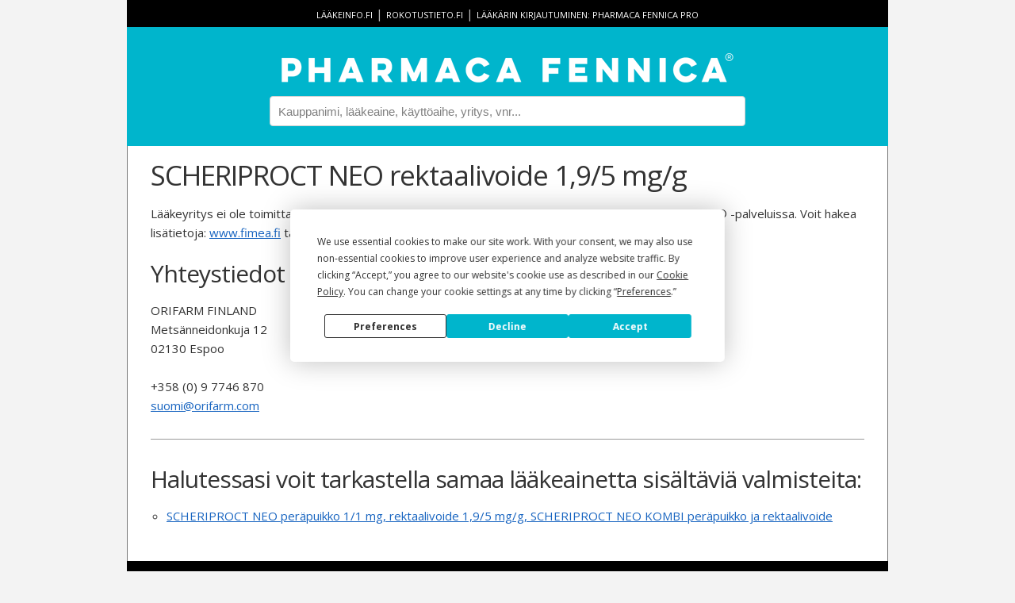

--- FILE ---
content_type: text/html; charset=utf-8
request_url: https://pharmacafennica.fi/nospc/4724815
body_size: 3588
content:



<!DOCTYPE html>
<html lang="fi">
<head>
    


    <script type="text/javascript" defer src="https://app.termly.io/resource-blocker/b321978b-0947-4c01-b95c-a9ec797b0d82?autoBlock=off"></script>

<script>
    dataLayer = [];

    dataLayer.push({ "pfService": "PharmacaFennica.fi" });
    dataLayer.push({ "userLevel": "Basic" });



</script>
<!-- Google Tag Manager -->
<script type="text/plain" data-categories="analytics">
    (function (w, d, s, l, i) {
        w[l] = w[l] || [];
        w[l].push({
            'gtm.start': new Date().getTime(),
            event: 'gtm.js'
        });
        var f = d.getElementsByTagName(s)[0],
            j = d.createElement(s),
            dl = l != 'dataLayer' ? '&l=' + l : '';
        j.async = true;
        j.src = 'https://www.googletagmanager.com/gtm.js?id=' + i + dl + '&gtm_auth=85KRJf-WJO0EEsa5T8HRWQ&gtm_preview=env-1&gtm_cookies_win=x';
        f.parentNode.insertBefore(j, f);
    })(window, document, 'script', 'dataLayer', 'GTM-TP7B829V');
</script>
<!-- End Google Tag Manager -->
    <title>SCHERIPROCT NEO rektaalivoide 1,9/5 mg/g - Pharmaca Fennica</title>
    <meta charset="utf-8">
    <meta name="viewport" content="width=device-width, initial-scale=1.0">
    <meta name="decription" content="Pharmaca Fennica on terveydenhuollon ammattilaisten käyttämä lääketietopalvelu. Sovellus on tarkoitettu lääkkeen määräämiseen ja toimittamiseen oikeutetuille terveydenhuollon ammattilaisille.">
    <meta property="og:title" content="SCHERIPROCT NEO rektaalivoide 1,9/5 mg/g - Pharmaca Fennica">
    <meta property="og:type" content="article">
    <meta property="og:url" content="https://pharmacafennica.fi/nospc/4724815">
    <meta property="og:image" content="https://pharmacafennica.fi/gfx/pharmacafennica512.png">
    <meta property="og:description" content="Pharmaca Fennica on terveydenhuollon ammattilaisten käyttämä lääketietopalvelu. Sovellus on tarkoitettu lääkkeen määräämiseen ja toimittamiseen oikeutetuille terveydenhuollon ammattilaisille.">
    <base href="/" />
    <link rel="icon" type="image/png" href="/gfx/favicon-32x32.png" sizes="32x32">
    <link rel="icon" type="image/png" href="/gfx/favicon-16x16.png" sizes="16x16">
    <link rel="shortcut icon" href="/gfx/favicon.ico">
    <link rel="preconnect" href="https://fonts.gstatic.com">
    <link rel="preconnect" href="https://app.termly.io">
    <link rel="stylesheet" href="https://fonts.googleapis.com/css2?family=Open+Sans:ital,wght@0,400%3B0,600%3B0,700%3B1,400%3B1,600%3B1,700&family=Inter:wght@400%3B500%3B600&family=Sora&display=swap" media="print" onload="this.media='all'">
    <link rel="stylesheet" href="https://fonts.googleapis.com/css?family=Montserrat:600&display=swap" media="print" onload="this.media='all'">
    <link rel="stylesheet" href="https://fonts.googleapis.com/icon?family=Material+Icons&display=swap" media="print" onload="this.media='all'">

    
      <script type="module" crossorigin src="/dist/assets/app-BnoTrZKS.js"></script>
      <link rel="modulepreload" crossorigin href="/dist/assets/common-CcMLSkAB.js">
      <link rel="stylesheet" crossorigin href="/dist/common.B2CeDw5b.css">
      <script type="module">import.meta.url;import("_").catch(()=>1);(async function*(){})().next();window.__vite_is_modern_browser=true</script>
      <script type="module">!function(){if(window.__vite_is_modern_browser)return;console.warn("vite: loading legacy chunks, syntax error above and the same error below should be ignored");var e=document.getElementById("vite-legacy-polyfill"),n=document.createElement("script");n.src=e.src,n.onload=function(){System.import(document.getElementById('vite-legacy-entry').getAttribute('data-src'))},document.body.appendChild(n)}();</script>
    
    <link rel='stylesheet' href='/dist/main.Cw5Wc0E_.css'>
</head>
<body>
    <div id="app">
        <header>
                <div id="links">
                    <a href="http://www.laakeinfo.fi/">lääkeinfo.fi</a> |
                    <a href="http://www.rokotustieto.fi/">rokotustieto.fi</a> |
                    <a href="/pro">
                        Lääkärin&nbsp;kirjautuminen:&nbsp;Pharmaca&nbsp;Fennica&nbsp;Pro
                    </a>
                </div>
                <a href="/">
                    <img src="/gfx/PharmacaFennica_logotype_horizontal_white_600px.png" alt="Pharmaca Fennica" id="pharmaca-fennica-logo">
                </a>
                <input type="text" id="searchbox" placeholder="Kauppanimi, lääkeaine, käyttöaihe, yritys, vnr..." v-model="searchTerm">
                <ul id="search-results" class="hidden">
                    <li v-if="containsSwe" class="search-result-swe">
                        <span><b>Suomeksi</b></span>
                    </li>
                    <li v-for="result in results" v-if="result.language !== 'sv'" class="search-result" v-on:click="trackSpcSearchItemClick(result)">
                        <a v-if="result.type === 1" :href="'/spc/' + result.documentId">
                            <span class="result-title">{{result.title}}</span>
                            <img v-if="result.hasValidSafetyNoticeOrRmp" src="/gfx/safety-notice-icon.png" />
                            <img v-if="result.hasShortageNotification" src="/gfx/shortage-icon.png" />
                            <br><span class="result-metadata">
                                <em>{{result.substances}}</em>
                                {{result.indications}}
                            </span>
                        </a>
                        <a v-else-if="result.type === 2" :href="'/nospc/' + result.documentId">
                            <span class="nospc result-title">{{result.title}}</span>
                            <img v-if="result.hasValidSafetyNoticeOrRmp" src="/gfx/safety-notice-icon.png" />
                            <img v-if="result.hasShortageNotification" src="/gfx/shortage-icon.png" />
                            <br><span class="result-metadata">
                                <em>{{result.substances}}</em>
                                {{result.indications}}
                            </span>
                        </a>
                        <a v-else-if="result.type === 3" :href="'/company/' + result.manufacturerId">
                            <span class="result-title">Yritys: {{result.title}}</span>
                            <img v-if="result.hasValidSafetyNoticeOrRmp" src="/gfx/safety-notice-icon.png" />
                            <img v-if="result.hasShortageNotification" src="/gfx/shortage-icon.png" />
                        </a>
                        <span v-else class="result-title">{{result.title}}</span>
                    </li>
                    <li v-if="containsSwe" class="search-result-swe">
                        <span><b>På svenska</b></span>
                    </li>
                    <li v-for="result in results" v-if="result.language === 'sv'" class="search-result">
                        <a :href="'/spc/' + result.documentId">
                            <span class="result-title">{{result.title}}</span>
                            <img v-if="result.hasValidSafetyNoticeOrRmp" src="/gfx/safety-notice-icon.png" />
                            <img v-if="result.hasShortageNotification" src="/gfx/shortage-icon.png" />
                        </a>
                    </li>
                </ul>
        </header>
        <div id="body-content">
            

<article id="nospc">
    <h1>SCHERIPROCT NEO rektaalivoide 1,9/5 mg/g</h1>
    


    


    <p>Lääkeyritys ei ole toimittanut etsimäsi valmisteen valmisteyhteenvetoa käytettäväksi Pharmaca Fennica&reg; -palveluissa. Voit hakea lisätietoja: <a href="http://www.fimea.fi">www.fimea.fi</a> tai lääkeyritykseltä.</p>
        <h2>Yhteystiedot</h2>

<section>
    <address>
ORIFARM FINLAND                <br>Mets&#xE4;nneidonkuja 12                <br>02130 Espoo
            <br>

                <br>&#x2B;358 (0) 9 7746 870                <br><a href="mailto:suomi@orifarm.com">suomi@orifarm.com</a>

    </address>
</section>        <hr>
        <h2>Halutessasi voit tarkastella samaa lääkeainetta sisältäviä valmisteita:</h2>
        <ul>
                <li>
                    <a href="/spc/3030803">
                        SCHERIPROCT NEO per&#xE4;puikko 1/1 mg, rektaalivoide 1,9/5 mg/g, SCHERIPROCT NEO KOMBI per&#xE4;puikko ja rektaalivoide
                    </a>
                </li>
        </ul>
</article>
        </div>
        <footer>
                <a href="https://play.google.com/store/apps/details?id=fi.laaketietokeskus.pf&hl=fi">
                    <img src="/gfx/playstore.png" alt="Lataa Pharmaca Fennica Google Play palvelusta" class="storeimage">
                </a>
                <a href="https://itunes.apple.com/fi/app/pharmaca-fennica/id1185826984">
                    <img src="/gfx/appstore.svg" alt="Lataa Pharmaca Fennica App Storesta" class="storeimage">
                </a>
            <a href="https://pharmaca.fi/" target="_blank">
                <img src="/gfx/pharmaca_logo_white.svg" alt="Pharmaca" id="ltklogo">
            </a>
            <p>
                Palvelun&nbsp;tuottaa&nbsp;Pharmaca Health Intelligence Oy. Kaikki&nbsp;oikeudet&nbsp;pidätetään.
                <span class="disposable">|</span>
                <a href="https://pharmaca.fi" target="_blank">pharmaca.fi</a>
                    <span class="disposable">|</span>
                    <a href="#"
                       class="cookieConsentLink"
                       onclick="window.displayPreferenceModal();return false;"
                       id="termly-consent-preferences">Evästeasetukset</a>
            </p>
        </footer>
    </div>
    <script src="/libs/jquery.min.js"></script>
    <script type="text/javascript">
        window.pfRootComponent = "main"; 
    </script>

    
      <script nomodule>!function(){var e=document,t=e.createElement("script");if(!("noModule"in t)&&"onbeforeload"in t){var n=!1;e.addEventListener("beforeload",(function(e){if(e.target===t)n=!0;else if(!e.target.hasAttribute("nomodule")||!n)return;e.preventDefault()}),!0),t.type="module",t.src=".",e.head.appendChild(t),t.remove()}}();</script>
      <script nomodule crossorigin id="vite-legacy-polyfill" src="/dist/assets/polyfills-legacy-CL1_YW1t.js"></script>
      <script nomodule crossorigin id="vite-legacy-entry" data-src="/dist/assets/app-legacy-U2tFc3Yz.js">System.import(document.getElementById('vite-legacy-entry').getAttribute('data-src'))</script>
    
</body>
</html>
